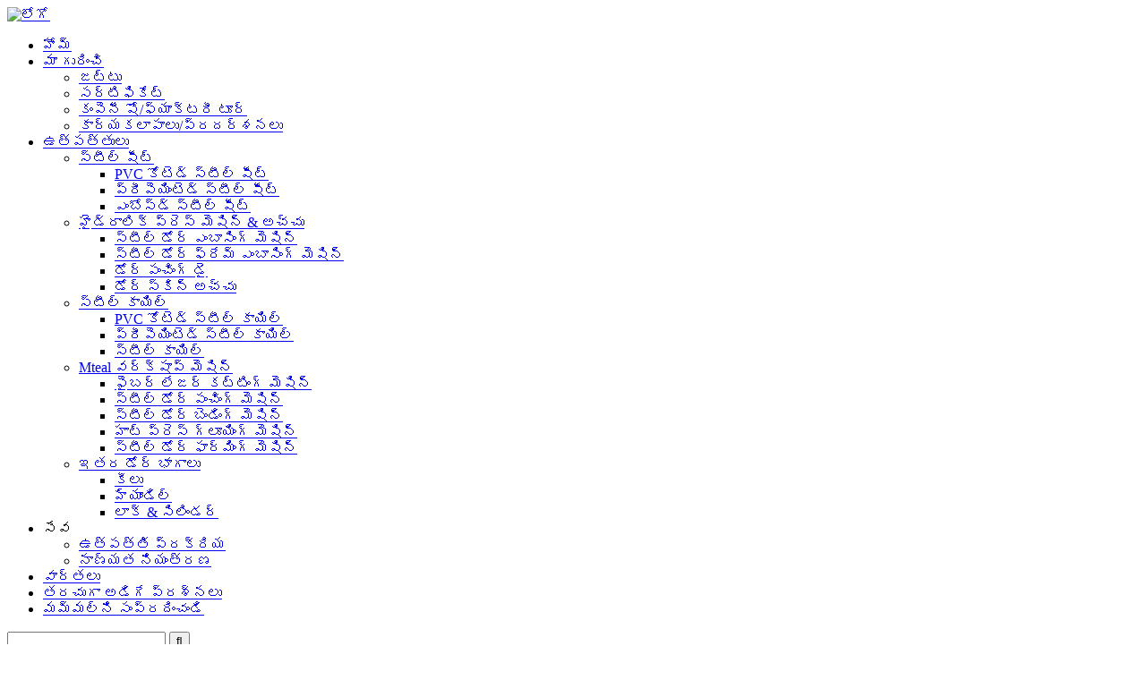

--- FILE ---
content_type: text/html
request_url: https://www.door-making.com/te/news/how-to-find-a-good-steel-sheet/
body_size: 8005
content:
<!DOCTYPE html> <html dir="ltr" lang="te"> <head> <title>వార్తలు - మంచి స్టీల్ షీట్‌ను ఎలా కనుగొనాలి</title> <meta http-equiv="Content-Type" content="text/html; charset=UTF-8" /> <!-- Global site tag (gtag.js) - Google Analytics --> <script async src="https://www.googletagmanager.com/gtag/js?id=UA-233495627-27"></script> <script>
  window.dataLayer = window.dataLayer || [];
  function gtag(){dataLayer.push(arguments);}
  gtag('js', new Date());

  gtag('config', 'UA-233495627-27');
</script>  <meta name="viewport" content="width=device-width,initial-scale=1,minimum-scale=1,maximum-scale=1,user-scalable=no"> <link rel="apple-touch-icon-precomposed" href=""> <meta name="format-detection" content="telephone=no"> <meta name="apple-mobile-web-app-capable" content="yes"> <meta name="apple-mobile-web-app-status-bar-style" content="black"> <meta property="og:url" content="https://door-making.com:443/news/how-to-find-a-good-steel-sheet/"/> <meta property="og:title" content="How to find a good steel sheet"/> <meta property="og:description" content="Finding a good steel sheet depends on several factors, including the intended use of the sheet, the required specifications, and the budget. Here are some general tips to help you find a good steel sheet:  Determine the grade of steel sheet you need. Steel sheets come in different grades, each wi..."/> <meta property="og:type" content="product"/> <meta property="og:site_name" content="https://www.door-making.com/"/> <link href="//cdn.globalso.com/door-making/style/global/style.css" rel="stylesheet"> <link href="//cdn.globalso.com/door-making/style/public/public.css" rel="stylesheet">   <link rel="shortcut icon" href="//cdnus.globalso.com/door-making/ico.png" /> <meta name="author" content="gd-admin"/> <meta name="description" itemprop="description" content="మంచి స్టీల్ షీట్‌ను కనుగొనడం అనేది షీట్ యొక్క ఉద్దేశించిన ఉపయోగం, అవసరమైన లక్షణాలు మరియు బడ్జెట్‌తో సహా అనేక అంశాలపై ఆధారపడి ఉంటుంది. ఇక్కడ కొన్ని ఉన్నాయి" />  <link rel="canonical" href="https://www.door-making.com/news/how-to-find-a-good-steel-sheet/" /> <link href="//cdn.globalso.com/hide_search.css" rel="stylesheet"/><link href="//www.door-making.com/style/te.html.css" rel="stylesheet"/><link rel="alternate" hreflang="te" href="https://www.door-making.com/te/" /></head> <body> <header class="head-wrapper">   <div class="tasking"></div>   <nav class="nav-bar">     <div class="nav-wrap">       <div class="logo"><a href="/te/">                 <img src="//cdnus.globalso.com/door-making/logo2.png" alt="లోగో">                 </a></div>       <ul class="gm-sep nav">         <li><a href="/te/">హోమ్</a></li> <li><a href="/te/about-us/">మా గురించి</a> <ul class="sub-menu"> 	<li><a href="/te/team/">జట్టు</a></li> 	<li><a href="/te/certificate/">సర్టిఫికేట్</a></li> 	<li><a href="/te/company-showfactory-tour/">కంపెనీ షో/ఫ్యాక్టరీ టూర్</a></li> 	<li><a href="/te/activitiesexhibitions/">కార్యకలాపాలు/ప్రదర్శనలు</a></li> </ul> </li> <li><a href="/te/products/">ఉత్పత్తులు</a> <ul class="sub-menu"> 	<li><a href="/te/steel-sheet/">స్టీల్ షీట్</a> 	<ul class="sub-menu"> 		<li><a href="/te/pvc-coated-steel-sheet/">PVC కోటెడ్ స్టీల్ షీట్</a></li> 		<li><a href="/te/prepainted-steel-sheet/">ప్రీపెయింటెడ్ స్టీల్ షీట్</a></li> 		<li><a href="/te/embossed-steel-sheet/">ఎంబోస్డ్ స్టీల్ షీట్</a></li> 	</ul> </li> 	<li><a href="/te/hydraulic-press-machine-mould/">హైడ్రాలిక్ ప్రెస్ మెషిన్ &amp; అచ్చు</a> 	<ul class="sub-menu"> 		<li><a href="/te/steel-door-embossing-machine/">స్టీల్ డోర్ ఎంబాసింగ్ మెషిన్</a></li> 		<li><a href="/te/steel-door-frame-embossing-machine/">స్టీల్ డోర్ ఫ్రేమ్ ఎంబాసింగ్ మెషిన్</a></li> 		<li><a href="/te/door-punching-die/">డోర్ పంచింగ్ డై</a></li> 		<li><a href="/te/door-skin-mould/">డోర్ స్కిన్ అచ్చు</a></li> 	</ul> </li> 	<li><a href="/te/steel-coil-steel-coil/">స్టీల్ కాయిల్</a> 	<ul class="sub-menu"> 		<li><a href="/te/pvc-coated-steel-coil/">PVC కోటెడ్ స్టీల్ కాయిల్</a></li> 		<li><a href="/te/prepainted-steel-coil/">ప్రీపెయింటెడ్ స్టీల్ కాయిల్</a></li> 		<li><a href="/te/steel-coil/">స్టీల్ కాయిల్</a></li> 	</ul> </li> 	<li><a href="/te/mteal-workshop-machine/">Mteal వర్క్‌షాప్ మెషిన్</a> 	<ul class="sub-menu"> 		<li><a href="/te/fiber-laser-cutting-machine/">ఫైబర్ లేజర్ కట్టింగ్ మెషిన్</a></li> 		<li><a href="/te/steel-door-punching-machine/">స్టీల్ డోర్ పంచింగ్ మెషిన్</a></li> 		<li><a href="/te/steel-door-bending-machine/">స్టీల్ డోర్ బెండింగ్ మెషిన్</a></li> 		<li><a href="/te/hot-press-glueing-machine/">హాట్ ప్రెస్ గ్లూయింగ్ మెషిన్</a></li> 		<li><a href="/te/steel-door-forming-machine/">స్టీల్ డోర్ ఫార్మింగ్ మెషిన్</a></li> 	</ul> </li> 	<li><a href="/te/other-door-parts/">ఇతర డోర్ భాగాలు</a> 	<ul class="sub-menu"> 		<li><a href="/te/hinge/">కీలు</a></li> 		<li><a href="/te/handle/">హ్యాండిల్</a></li> 		<li><a href="/te/lockcylinder/">లాక్ &amp; సిలిండర్</a></li> 	</ul> </li> </ul> </li> <li><a>సేవ</a> <ul class="sub-menu"> 	<li><a href="/te/produce-process/">ఉత్పత్తి ప్రక్రియ</a></li> 	<li><a href="/te/quality-control/">నాణ్యత నియంత్రణ</a></li> </ul> </li> <li><a href="/te/news/">వార్తలు</a></li> <li><a href="/te/faqs/">తరచుగా అడిగే ప్రశ్నలు</a></li> <li><a href="/te/contact-us/">మమ్మల్ని సంప్రదించండి</a></li>       </ul>       <div class="head-search">         <div class="head-search-form">           <form  action="https://www.door-making.com/index.php" method="get">             <input class="search-ipt" type="text" placeholder="" name="s" id="s" />             <input type="hidden" name="cat" value="490"/>             <input class="search-btn" type="submit" id="searchsubmit" value="&#xf002;" />           </form>         </div>         <span class="search-toggle"></span> </div>       <div class="change-language ensemble">   <div class="change-language-info">     <div class="change-language-title medium-title">        <div class="language-flag language-flag-en"><a href="https://www.door-making.com/"><b class="country-flag"></b><span>English</span> </a></div>        <b class="language-icon"></b>      </div> 	<div class="change-language-cont sub-content">         <div class="empty"></div>     </div>   </div> </div> <!--theme143-->    </div>   </nav> </header>     	 	   <nav class="path-bar">           <ul class="path-nav">              <li> <a itemprop="breadcrumb" href="/te/">హోమ్</a></li><li> <a itemprop="breadcrumb" href="/te/news/">వార్తలు</a> </li><li> <a href="#">మంచి స్టీల్ షీట్‌ను ఎలా కనుగొనాలి</a></li>           </ul>        </nav>  <section class="layout page_content main_content">     	 <aside class="aside"> <section class="aside-wrap">           <section class="side-widget">              <div class="side-tit-bar">                 <h4 class="side-tit">వార్తలు</h4>              </div>              <ul class="side-cate">                <li><a href="/te/news_catalog/company-news/">కంపెనీ వార్తలు</a></li> <li><a href="/te/news_catalog/industry-news/">ఇండస్ట్రీ వార్తలు</a></li>                 </ul>                         </section> 		   </section> 	  </aside>    	 		<section class="main">       <div class="main-tit-bar">          <h1 class="title">మంచి స్టీల్ షీట్‌ను ఎలా కనుగొనాలి</h1>          <div class="clear"></div>       </div>         <article class="entry blog-article"> <p>మంచి స్టీల్ షీట్‌ను కనుగొనడం అనేది షీట్ యొక్క ఉద్దేశించిన ఉపయోగం, అవసరమైన లక్షణాలు మరియు బడ్జెట్‌తో సహా అనేక అంశాలపై ఆధారపడి ఉంటుంది. మంచి స్టీల్ షీట్‌ను కనుగొనడంలో మీకు సహాయపడే కొన్ని సాధారణ చిట్కాలు ఇక్కడ ఉన్నాయి:</p> <ol> <li>మీకు అవసరమైన స్టీల్ షీట్ గ్రేడ్‌ను నిర్ణయించండి. స్టీల్ షీట్‌లు వేర్వేరు గ్రేడ్‌లలో వస్తాయి, ఒక్కొక్కటి వేర్వేరు లక్షణాలు మరియు లక్షణాలతో ఉంటాయి. సాధారణ గ్రేడ్‌లలో కార్బన్ స్టీల్, స్టెయిన్‌లెస్ స్టీల్ మరియు గాల్వనైజ్డ్ స్టీల్ ఉన్నాయి. ప్రతి గ్రేడ్ వేర్వేరు అనువర్తనాలకు అనుకూలంగా ఉంటుంది, కాబట్టి మీ ప్రాజెక్ట్ కోసం ఏది ఉత్తమంగా పని చేస్తుందో తెలుసుకోవడం ముఖ్యం.</li> <li>స్పెసిఫికేషన్లను తనిఖీ చేయండి. స్టీల్ షీట్లు వేర్వేరు మందాలు, వెడల్పులు మరియు పొడవులలో వస్తాయి. షీట్ మీ ప్రాజెక్ట్ యొక్క అవసరాలకు అనుగుణంగా ఉందని నిర్ధారించుకోవడానికి దాని స్పెసిఫికేషన్‌లను తనిఖీ చేయండి.</li> <li>నాణ్యతను తనిఖీ చేయండి. ఏకరీతి మందం మరియు మృదువైన ఉపరితలం వంటి నాణ్యత సంకేతాల కోసం చూడండి. షీట్‌లో లోపాలు, గీతలు లేదా ఇతర లోపాలు లేకుండా ఉండేలా చూసుకోవడానికి మీరు షీట్ ముగింపును కూడా తనిఖీ చేయవచ్చు.</li> <li>సరఫరాదారుని పరిగణించండి. అధిక-నాణ్యత స్టీల్ షీట్‌లను అందించడంలో మంచి ట్రాక్ రికార్డ్‌ను కలిగి ఉన్న ప్రసిద్ధ సరఫరాదారు కోసం చూడండి. రిఫరెన్స్‌ల కోసం అడగండి మరియు సరఫరాదారు యొక్క కీర్తి గురించి ఒక ఆలోచన పొందడానికి ఆన్‌లైన్ సమీక్షలను తనిఖీ చేయండి.</li> <li>ధరలను సరిపోల్చండి. గ్రేడ్, మందం మరియు ఇతర కారకాలపై ఆధారపడి స్టీల్ షీట్లు ధరలో మారవచ్చు. మీరు మంచి డీల్ పొందుతున్నారని నిర్ధారించుకోవడానికి వివిధ సరఫరాదారుల నుండి ధరలను సరిపోల్చండి.</li> <li>అదనపు సేవలను పరిగణించండి. కొంతమంది సరఫరాదారులు కటింగ్, డ్రిల్లింగ్ మరియు బెండింగ్ వంటి అదనపు సేవలను అందిస్తారు. మీకు ఈ సేవలు అవసరమైతే, వాటిని అందించగల సరఫరాదారు కోసం చూడండి.</li> </ol> <p>మొత్తంమీద, మంచి స్టీల్ షీట్‌ను కనుగొనడంలో మీకు ఏమి అవసరమో తెలుసుకోవడం, స్పెసిఫికేషన్‌లను తనిఖీ చేయడం మరియు పేరున్న సరఫరాదారుతో కలిసి పనిచేయడం వంటివి ఉంటాయి.</p>   <div class="clear"></div>   		 <hr>పోస్ట్ సమయం: ఫిబ్రవరి-23-2023</article>     </section>   </section>   <footer class="foot-wrapper">         <div class="gm-sep layout foot-items">             <div class="foot-item  foot-item-contact">                 <div class="foot-tit">                                             <img src="//cdnus.globalso.com/door-making/logo2.png" alt="లోగో">                                     </div>                 <ul class="foot-cont">                              <li class="foot_addr">చిరునామా: 23a-01, 19, భవనం 4, వాండా ప్లాజా, జిన్‌హువా, జెజియాంగ్, చైనా</li>         <li class="foot_tel">ఫోన్: 0086-15651786214</li>        <li class="foot_email"><a href="mailto:doormaking@tofdoor.com" >E-mail: doormaking@tofdoor.com</a></li>                <li class="foot_skype">WhatsApp: 0086-15651786214</li>                </ul>             </div>             <div class="foot-item  foot-item-news">                 <h2 class="foot-tit">సమాచారం</h2>                 <div class="foot-cont">                     <ul class="news-txt-list">                        <li><a href="/te/about-us/">మా గురించి</a></li> <li><a href="/te/products/">ఉత్పత్తులు</a></li> <li><a href="/te/faqs/">తరచుగా అడిగే ప్రశ్నలు</a></li> <li><a href="/te/contact-us/">మమ్మల్ని సంప్రదించండి</a></li>                     </ul>                 </div>             </div>             <div class="foot-item foot-item-inquiry">                 <h2 class="foot-tit">విచారణ</h2>                 <div class="foot-cont"> <span class="txt">మా ఉత్పత్తులు లేదా ధరల జాబితా గురించి విచారణల కోసం, దయచేసి మీ ఇమెయిల్‌ను మాకు పంపండి మరియు మేము 24 గంటలలోపు సంప్రదిస్తాము.</span>                     <div class="subscribe">                                                   <div class="button email inquiryfoot" onclick="showMsgPop();">ధరల జాబితా కోసం విచారణ</div>                     </div>                 </div>             </div>         </div>         <div class="foot-bar">             <div class="layout">                 <div class="copyright"> 				<strong>© కాపీరైట్ - 2010-2022 : సర్వ హక్కులు ప్రత్యేకించబడినవి.<script type="text/javascript" src="//www.globalso.site/livechat.js"></script>				<br><a href="/te/featured/">హాట్ ఉత్పత్తులు</a> - <a href="/te/sitemap.xml">సైట్‌మ్యాప్</a>  <br><a href='/te/prepainted-galvanized-roofing-sheet/' title='Prepainted Galvanized Roofing Sheet'>ముందుగా పెయింట్ చేయబడిన గాల్వనైజ్డ్ రూఫింగ్ షీట్</a>,  <a href='/te/prepainted-steel-plate/' title='Prepainted Steel Plate'>ప్రీపెయింటెడ్ స్టీల్ ప్లేట్</a>,  <a href='/te/prepainted-steel-coil/' title='Prepainted Steel Coil'>ప్రీపెయింటెడ్ స్టీల్ కాయిల్</a>,  <a href='/te/galvanized-coil/' title='Galvanized Coil'>గాల్వనైజ్డ్ కాయిల్</a>,  <a href='/te/prepainted-steel-sheet/' title='Prepainted Steel Sheet'>ప్రీపెయింటెడ్ స్టీల్ షీట్</a>,  <a href='/te/embossed-stainless-steel-sheet/' title='Embossed Stainless Steel Sheet'>ఎంబోస్డ్ స్టెయిన్లెస్ స్టీల్ షీట్</a>, 				</strong></div>                 <ul class="gm-sep foot-social">                    <li><a target="_blank" href="https://www.facebook.com/TOF-Door-production-line-1005380788"><img src="//cdnus.globalso.com/door-making/sns01.png" alt="sns01"></a></li> <li><a target="_blank" href=""><img src="//cdnus.globalso.com/door-making/sns02.png" alt="sns02"></a></li> <li><a target="_blank" href=""><img src="//cdnus.globalso.com/door-making/sns03.png" alt="sns03"></a></li> <li><a target="_blank" href="https://www.youtube.com/channel/UCSLwSSVRFG4QaMVVU4WCO"><img src="//cdnus.globalso.com/door-making/youtube-6.png" alt="యూట్యూబ్ (6)"></a></li>                 </ul>             </div>         </div>     </footer>                                                  <aside class="scrollsidebar" id="scrollsidebar">    <section class="side_content">     <div class="side_list">     	<header class="hd"><img src="//cdn.goodao.net/title_pic.png" alt="ఆన్‌లైన్ ఇన్యూరీ"/></header>         <div class="cont"> 		<li><a class="email" href="javascript:" onclick="showMsgPop();">ఇమెయిల్ పంపండి</a></li>  	     </div> 		                       <div class="side_title"><a  class="close_btn"><span>x</span></a></div>     </div>   </section>   <div class="show_btn"></div> </aside>             <section class="inquiry-pop-bd">            <section class="inquiry-pop">                 <i class="ico-close-pop" onclick="hideMsgPop();"></i>  <script type="text/javascript" src="//www.globalso.site/form.js"></script>            </section> </section> <script type="text/javascript" src="//cdn.globalso.com/door-making/style/global/js/jquery.min.js"></script> <script type="text/javascript" src="//cdn.globalso.com/door-making/style/global/js/common.js"></script> <script type="text/javascript" src="//cdn.globalso.com/door-making/style/public/public.js"></script> <script src="https://cdnus.globalso.com/style/js/stats_init.js"></script> <!--[if lt IE 9]> <script src="//cdn.globalso.com/door-making/style/global/js/html5.js"></script> <![endif]-->  <ul class="prisna-wp-translate-seo" id="prisna-translator-seo"><li class="language-flag language-flag-en"><a href="https://www.door-making.com/news/how-to-find-a-good-steel-sheet/" title="English"><b class="country-flag"></b><span>English</span></a></li><li class="language-flag language-flag-fr"><a href="https://www.door-making.com/fr/news/how-to-find-a-good-steel-sheet/" title="French"><b class="country-flag"></b><span>French</span></a></li><li class="language-flag language-flag-de"><a href="https://www.door-making.com/de/news/how-to-find-a-good-steel-sheet/" title="German"><b class="country-flag"></b><span>German</span></a></li><li class="language-flag language-flag-pt"><a href="https://www.door-making.com/pt/news/how-to-find-a-good-steel-sheet/" title="Portuguese"><b class="country-flag"></b><span>Portuguese</span></a></li><li class="language-flag language-flag-es"><a href="https://www.door-making.com/es/news/how-to-find-a-good-steel-sheet/" title="Spanish"><b class="country-flag"></b><span>Spanish</span></a></li><li class="language-flag language-flag-ru"><a href="https://www.door-making.com/ru/news/how-to-find-a-good-steel-sheet/" title="Russian"><b class="country-flag"></b><span>Russian</span></a></li><li class="language-flag language-flag-ja"><a href="https://www.door-making.com/ja/news/how-to-find-a-good-steel-sheet/" title="Japanese"><b class="country-flag"></b><span>Japanese</span></a></li><li class="language-flag language-flag-ko"><a href="https://www.door-making.com/ko/news/how-to-find-a-good-steel-sheet/" title="Korean"><b class="country-flag"></b><span>Korean</span></a></li><li class="language-flag language-flag-ar"><a href="https://www.door-making.com/ar/news/how-to-find-a-good-steel-sheet/" title="Arabic"><b class="country-flag"></b><span>Arabic</span></a></li><li class="language-flag language-flag-ga"><a href="https://www.door-making.com/ga/news/how-to-find-a-good-steel-sheet/" title="Irish"><b class="country-flag"></b><span>Irish</span></a></li><li class="language-flag language-flag-el"><a href="https://www.door-making.com/el/news/how-to-find-a-good-steel-sheet/" title="Greek"><b class="country-flag"></b><span>Greek</span></a></li><li class="language-flag language-flag-tr"><a href="https://www.door-making.com/tr/news/how-to-find-a-good-steel-sheet/" title="Turkish"><b class="country-flag"></b><span>Turkish</span></a></li><li class="language-flag language-flag-it"><a href="https://www.door-making.com/it/news/how-to-find-a-good-steel-sheet/" title="Italian"><b class="country-flag"></b><span>Italian</span></a></li><li class="language-flag language-flag-da"><a href="https://www.door-making.com/da/news/how-to-find-a-good-steel-sheet/" title="Danish"><b class="country-flag"></b><span>Danish</span></a></li><li class="language-flag language-flag-ro"><a href="https://www.door-making.com/ro/news/how-to-find-a-good-steel-sheet/" title="Romanian"><b class="country-flag"></b><span>Romanian</span></a></li><li class="language-flag language-flag-id"><a href="https://www.door-making.com/id/news/how-to-find-a-good-steel-sheet/" title="Indonesian"><b class="country-flag"></b><span>Indonesian</span></a></li><li class="language-flag language-flag-cs"><a href="https://www.door-making.com/cs/news/how-to-find-a-good-steel-sheet/" title="Czech"><b class="country-flag"></b><span>Czech</span></a></li><li class="language-flag language-flag-af"><a href="https://www.door-making.com/af/news/how-to-find-a-good-steel-sheet/" title="Afrikaans"><b class="country-flag"></b><span>Afrikaans</span></a></li><li class="language-flag language-flag-sv"><a href="https://www.door-making.com/sv/news/how-to-find-a-good-steel-sheet/" title="Swedish"><b class="country-flag"></b><span>Swedish</span></a></li><li class="language-flag language-flag-pl"><a href="https://www.door-making.com/pl/news/how-to-find-a-good-steel-sheet/" title="Polish"><b class="country-flag"></b><span>Polish</span></a></li><li class="language-flag language-flag-eu"><a href="https://www.door-making.com/eu/news/how-to-find-a-good-steel-sheet/" title="Basque"><b class="country-flag"></b><span>Basque</span></a></li><li class="language-flag language-flag-ca"><a href="https://www.door-making.com/ca/news/how-to-find-a-good-steel-sheet/" title="Catalan"><b class="country-flag"></b><span>Catalan</span></a></li><li class="language-flag language-flag-eo"><a href="https://www.door-making.com/eo/news/how-to-find-a-good-steel-sheet/" title="Esperanto"><b class="country-flag"></b><span>Esperanto</span></a></li><li class="language-flag language-flag-hi"><a href="https://www.door-making.com/hi/news/how-to-find-a-good-steel-sheet/" title="Hindi"><b class="country-flag"></b><span>Hindi</span></a></li><li class="language-flag language-flag-lo"><a href="https://www.door-making.com/lo/news/how-to-find-a-good-steel-sheet/" title="Lao"><b class="country-flag"></b><span>Lao</span></a></li><li class="language-flag language-flag-sq"><a href="https://www.door-making.com/sq/news/how-to-find-a-good-steel-sheet/" title="Albanian"><b class="country-flag"></b><span>Albanian</span></a></li><li class="language-flag language-flag-am"><a href="https://www.door-making.com/am/news/how-to-find-a-good-steel-sheet/" title="Amharic"><b class="country-flag"></b><span>Amharic</span></a></li><li class="language-flag language-flag-hy"><a href="https://www.door-making.com/hy/news/how-to-find-a-good-steel-sheet/" title="Armenian"><b class="country-flag"></b><span>Armenian</span></a></li><li class="language-flag language-flag-az"><a href="https://www.door-making.com/az/news/how-to-find-a-good-steel-sheet/" title="Azerbaijani"><b class="country-flag"></b><span>Azerbaijani</span></a></li><li class="language-flag language-flag-be"><a href="https://www.door-making.com/be/news/how-to-find-a-good-steel-sheet/" title="Belarusian"><b class="country-flag"></b><span>Belarusian</span></a></li><li class="language-flag language-flag-bn"><a href="https://www.door-making.com/bn/news/how-to-find-a-good-steel-sheet/" title="Bengali"><b class="country-flag"></b><span>Bengali</span></a></li><li class="language-flag language-flag-bs"><a href="https://www.door-making.com/bs/news/how-to-find-a-good-steel-sheet/" title="Bosnian"><b class="country-flag"></b><span>Bosnian</span></a></li><li class="language-flag language-flag-bg"><a href="https://www.door-making.com/bg/news/how-to-find-a-good-steel-sheet/" title="Bulgarian"><b class="country-flag"></b><span>Bulgarian</span></a></li><li class="language-flag language-flag-ceb"><a href="https://www.door-making.com/ceb/news/how-to-find-a-good-steel-sheet/" title="Cebuano"><b class="country-flag"></b><span>Cebuano</span></a></li><li class="language-flag language-flag-ny"><a href="https://www.door-making.com/ny/news/how-to-find-a-good-steel-sheet/" title="Chichewa"><b class="country-flag"></b><span>Chichewa</span></a></li><li class="language-flag language-flag-co"><a href="https://www.door-making.com/co/news/how-to-find-a-good-steel-sheet/" title="Corsican"><b class="country-flag"></b><span>Corsican</span></a></li><li class="language-flag language-flag-hr"><a href="https://www.door-making.com/hr/news/how-to-find-a-good-steel-sheet/" title="Croatian"><b class="country-flag"></b><span>Croatian</span></a></li><li class="language-flag language-flag-nl"><a href="https://www.door-making.com/nl/news/how-to-find-a-good-steel-sheet/" title="Dutch"><b class="country-flag"></b><span>Dutch</span></a></li><li class="language-flag language-flag-et"><a href="https://www.door-making.com/et/news/how-to-find-a-good-steel-sheet/" title="Estonian"><b class="country-flag"></b><span>Estonian</span></a></li><li class="language-flag language-flag-tl"><a href="https://www.door-making.com/tl/news/how-to-find-a-good-steel-sheet/" title="Filipino"><b class="country-flag"></b><span>Filipino</span></a></li><li class="language-flag language-flag-fi"><a href="https://www.door-making.com/fi/news/how-to-find-a-good-steel-sheet/" title="Finnish"><b class="country-flag"></b><span>Finnish</span></a></li><li class="language-flag language-flag-fy"><a href="https://www.door-making.com/fy/news/how-to-find-a-good-steel-sheet/" title="Frisian"><b class="country-flag"></b><span>Frisian</span></a></li><li class="language-flag language-flag-gl"><a href="https://www.door-making.com/gl/news/how-to-find-a-good-steel-sheet/" title="Galician"><b class="country-flag"></b><span>Galician</span></a></li><li class="language-flag language-flag-ka"><a href="https://www.door-making.com/ka/news/how-to-find-a-good-steel-sheet/" title="Georgian"><b class="country-flag"></b><span>Georgian</span></a></li><li class="language-flag language-flag-gu"><a href="https://www.door-making.com/gu/news/how-to-find-a-good-steel-sheet/" title="Gujarati"><b class="country-flag"></b><span>Gujarati</span></a></li><li class="language-flag language-flag-ht"><a href="https://www.door-making.com/ht/news/how-to-find-a-good-steel-sheet/" title="Haitian"><b class="country-flag"></b><span>Haitian</span></a></li><li class="language-flag language-flag-ha"><a href="https://www.door-making.com/ha/news/how-to-find-a-good-steel-sheet/" title="Hausa"><b class="country-flag"></b><span>Hausa</span></a></li><li class="language-flag language-flag-haw"><a href="https://www.door-making.com/haw/news/how-to-find-a-good-steel-sheet/" title="Hawaiian"><b class="country-flag"></b><span>Hawaiian</span></a></li><li class="language-flag language-flag-iw"><a href="https://www.door-making.com/iw/news/how-to-find-a-good-steel-sheet/" title="Hebrew"><b class="country-flag"></b><span>Hebrew</span></a></li><li class="language-flag language-flag-hmn"><a href="https://www.door-making.com/hmn/news/how-to-find-a-good-steel-sheet/" title="Hmong"><b class="country-flag"></b><span>Hmong</span></a></li><li class="language-flag language-flag-hu"><a href="https://www.door-making.com/hu/news/how-to-find-a-good-steel-sheet/" title="Hungarian"><b class="country-flag"></b><span>Hungarian</span></a></li><li class="language-flag language-flag-is"><a href="https://www.door-making.com/is/news/how-to-find-a-good-steel-sheet/" title="Icelandic"><b class="country-flag"></b><span>Icelandic</span></a></li><li class="language-flag language-flag-ig"><a href="https://www.door-making.com/ig/news/how-to-find-a-good-steel-sheet/" title="Igbo"><b class="country-flag"></b><span>Igbo</span></a></li><li class="language-flag language-flag-jw"><a href="https://www.door-making.com/jw/news/how-to-find-a-good-steel-sheet/" title="Javanese"><b class="country-flag"></b><span>Javanese</span></a></li><li class="language-flag language-flag-kn"><a href="https://www.door-making.com/kn/news/how-to-find-a-good-steel-sheet/" title="Kannada"><b class="country-flag"></b><span>Kannada</span></a></li><li class="language-flag language-flag-kk"><a href="https://www.door-making.com/kk/news/how-to-find-a-good-steel-sheet/" title="Kazakh"><b class="country-flag"></b><span>Kazakh</span></a></li><li class="language-flag language-flag-km"><a href="https://www.door-making.com/km/news/how-to-find-a-good-steel-sheet/" title="Khmer"><b class="country-flag"></b><span>Khmer</span></a></li><li class="language-flag language-flag-ku"><a href="https://www.door-making.com/ku/news/how-to-find-a-good-steel-sheet/" title="Kurdish"><b class="country-flag"></b><span>Kurdish</span></a></li><li class="language-flag language-flag-ky"><a href="https://www.door-making.com/ky/news/how-to-find-a-good-steel-sheet/" title="Kyrgyz"><b class="country-flag"></b><span>Kyrgyz</span></a></li><li class="language-flag language-flag-la"><a href="https://www.door-making.com/la/news/how-to-find-a-good-steel-sheet/" title="Latin"><b class="country-flag"></b><span>Latin</span></a></li><li class="language-flag language-flag-lv"><a href="https://www.door-making.com/lv/news/how-to-find-a-good-steel-sheet/" title="Latvian"><b class="country-flag"></b><span>Latvian</span></a></li><li class="language-flag language-flag-lt"><a href="https://www.door-making.com/lt/news/how-to-find-a-good-steel-sheet/" title="Lithuanian"><b class="country-flag"></b><span>Lithuanian</span></a></li><li class="language-flag language-flag-lb"><a href="https://www.door-making.com/lb/news/how-to-find-a-good-steel-sheet/" title="Luxembou.."><b class="country-flag"></b><span>Luxembou..</span></a></li><li class="language-flag language-flag-mk"><a href="https://www.door-making.com/mk/news/how-to-find-a-good-steel-sheet/" title="Macedonian"><b class="country-flag"></b><span>Macedonian</span></a></li><li class="language-flag language-flag-mg"><a href="https://www.door-making.com/mg/news/how-to-find-a-good-steel-sheet/" title="Malagasy"><b class="country-flag"></b><span>Malagasy</span></a></li><li class="language-flag language-flag-ms"><a href="https://www.door-making.com/ms/news/how-to-find-a-good-steel-sheet/" title="Malay"><b class="country-flag"></b><span>Malay</span></a></li><li class="language-flag language-flag-ml"><a href="https://www.door-making.com/ml/news/how-to-find-a-good-steel-sheet/" title="Malayalam"><b class="country-flag"></b><span>Malayalam</span></a></li><li class="language-flag language-flag-mt"><a href="https://www.door-making.com/mt/news/how-to-find-a-good-steel-sheet/" title="Maltese"><b class="country-flag"></b><span>Maltese</span></a></li><li class="language-flag language-flag-mi"><a href="https://www.door-making.com/mi/news/how-to-find-a-good-steel-sheet/" title="Maori"><b class="country-flag"></b><span>Maori</span></a></li><li class="language-flag language-flag-mr"><a href="https://www.door-making.com/mr/news/how-to-find-a-good-steel-sheet/" title="Marathi"><b class="country-flag"></b><span>Marathi</span></a></li><li class="language-flag language-flag-mn"><a href="https://www.door-making.com/mn/news/how-to-find-a-good-steel-sheet/" title="Mongolian"><b class="country-flag"></b><span>Mongolian</span></a></li><li class="language-flag language-flag-my"><a href="https://www.door-making.com/my/news/how-to-find-a-good-steel-sheet/" title="Burmese"><b class="country-flag"></b><span>Burmese</span></a></li><li class="language-flag language-flag-ne"><a href="https://www.door-making.com/ne/news/how-to-find-a-good-steel-sheet/" title="Nepali"><b class="country-flag"></b><span>Nepali</span></a></li><li class="language-flag language-flag-no"><a href="https://www.door-making.com/no/news/how-to-find-a-good-steel-sheet/" title="Norwegian"><b class="country-flag"></b><span>Norwegian</span></a></li><li class="language-flag language-flag-ps"><a href="https://www.door-making.com/ps/news/how-to-find-a-good-steel-sheet/" title="Pashto"><b class="country-flag"></b><span>Pashto</span></a></li><li class="language-flag language-flag-fa"><a href="https://www.door-making.com/fa/news/how-to-find-a-good-steel-sheet/" title="Persian"><b class="country-flag"></b><span>Persian</span></a></li><li class="language-flag language-flag-pa"><a href="https://www.door-making.com/pa/news/how-to-find-a-good-steel-sheet/" title="Punjabi"><b class="country-flag"></b><span>Punjabi</span></a></li><li class="language-flag language-flag-sr"><a href="https://www.door-making.com/sr/news/how-to-find-a-good-steel-sheet/" title="Serbian"><b class="country-flag"></b><span>Serbian</span></a></li><li class="language-flag language-flag-st"><a href="https://www.door-making.com/st/news/how-to-find-a-good-steel-sheet/" title="Sesotho"><b class="country-flag"></b><span>Sesotho</span></a></li><li class="language-flag language-flag-si"><a href="https://www.door-making.com/si/news/how-to-find-a-good-steel-sheet/" title="Sinhala"><b class="country-flag"></b><span>Sinhala</span></a></li><li class="language-flag language-flag-sk"><a href="https://www.door-making.com/sk/news/how-to-find-a-good-steel-sheet/" title="Slovak"><b class="country-flag"></b><span>Slovak</span></a></li><li class="language-flag language-flag-sl"><a href="https://www.door-making.com/sl/news/how-to-find-a-good-steel-sheet/" title="Slovenian"><b class="country-flag"></b><span>Slovenian</span></a></li><li class="language-flag language-flag-so"><a href="https://www.door-making.com/so/news/how-to-find-a-good-steel-sheet/" title="Somali"><b class="country-flag"></b><span>Somali</span></a></li><li class="language-flag language-flag-sm"><a href="https://www.door-making.com/sm/news/how-to-find-a-good-steel-sheet/" title="Samoan"><b class="country-flag"></b><span>Samoan</span></a></li><li class="language-flag language-flag-gd"><a href="https://www.door-making.com/gd/news/how-to-find-a-good-steel-sheet/" title="Scots Gaelic"><b class="country-flag"></b><span>Scots Gaelic</span></a></li><li class="language-flag language-flag-sn"><a href="https://www.door-making.com/sn/news/how-to-find-a-good-steel-sheet/" title="Shona"><b class="country-flag"></b><span>Shona</span></a></li><li class="language-flag language-flag-sd"><a href="https://www.door-making.com/sd/news/how-to-find-a-good-steel-sheet/" title="Sindhi"><b class="country-flag"></b><span>Sindhi</span></a></li><li class="language-flag language-flag-su"><a href="https://www.door-making.com/su/news/how-to-find-a-good-steel-sheet/" title="Sundanese"><b class="country-flag"></b><span>Sundanese</span></a></li><li class="language-flag language-flag-sw"><a href="https://www.door-making.com/sw/news/how-to-find-a-good-steel-sheet/" title="Swahili"><b class="country-flag"></b><span>Swahili</span></a></li><li class="language-flag language-flag-tg"><a href="https://www.door-making.com/tg/news/how-to-find-a-good-steel-sheet/" title="Tajik"><b class="country-flag"></b><span>Tajik</span></a></li><li class="language-flag language-flag-ta"><a href="https://www.door-making.com/ta/news/how-to-find-a-good-steel-sheet/" title="Tamil"><b class="country-flag"></b><span>Tamil</span></a></li><li class="language-flag language-flag-te"><a href="https://www.door-making.com/te/news/how-to-find-a-good-steel-sheet/" title="Telugu"><b class="country-flag"></b><span>Telugu</span></a></li><li class="language-flag language-flag-th"><a href="https://www.door-making.com/th/news/how-to-find-a-good-steel-sheet/" title="Thai"><b class="country-flag"></b><span>Thai</span></a></li><li class="language-flag language-flag-uk"><a href="https://www.door-making.com/uk/news/how-to-find-a-good-steel-sheet/" title="Ukrainian"><b class="country-flag"></b><span>Ukrainian</span></a></li><li class="language-flag language-flag-ur"><a href="https://www.door-making.com/ur/news/how-to-find-a-good-steel-sheet/" title="Urdu"><b class="country-flag"></b><span>Urdu</span></a></li><li class="language-flag language-flag-uz"><a href="https://www.door-making.com/uz/news/how-to-find-a-good-steel-sheet/" title="Uzbek"><b class="country-flag"></b><span>Uzbek</span></a></li><li class="language-flag language-flag-vi"><a href="https://www.door-making.com/vi/news/how-to-find-a-good-steel-sheet/" title="Vietnamese"><b class="country-flag"></b><span>Vietnamese</span></a></li><li class="language-flag language-flag-cy"><a href="https://www.door-making.com/cy/news/how-to-find-a-good-steel-sheet/" title="Welsh"><b class="country-flag"></b><span>Welsh</span></a></li><li class="language-flag language-flag-xh"><a href="https://www.door-making.com/xh/news/how-to-find-a-good-steel-sheet/" title="Xhosa"><b class="country-flag"></b><span>Xhosa</span></a></li><li class="language-flag language-flag-yi"><a href="https://www.door-making.com/yi/news/how-to-find-a-good-steel-sheet/" title="Yiddish"><b class="country-flag"></b><span>Yiddish</span></a></li><li class="language-flag language-flag-yo"><a href="https://www.door-making.com/yo/news/how-to-find-a-good-steel-sheet/" title="Yoruba"><b class="country-flag"></b><span>Yoruba</span></a></li><li class="language-flag language-flag-zu"><a href="https://www.door-making.com/zu/news/how-to-find-a-good-steel-sheet/" title="Zulu"><b class="country-flag"></b><span>Zulu</span></a></li></ul>  <script src="//cdnus.globalso.com/common_front.js"></script><script src="//www.door-making.com/style/te.html.js"></script></body>  </html><!-- Globalso Cache file was created in 0.13510203361511 seconds, on 04-01-25 21:02:58 --><!-- via php -->